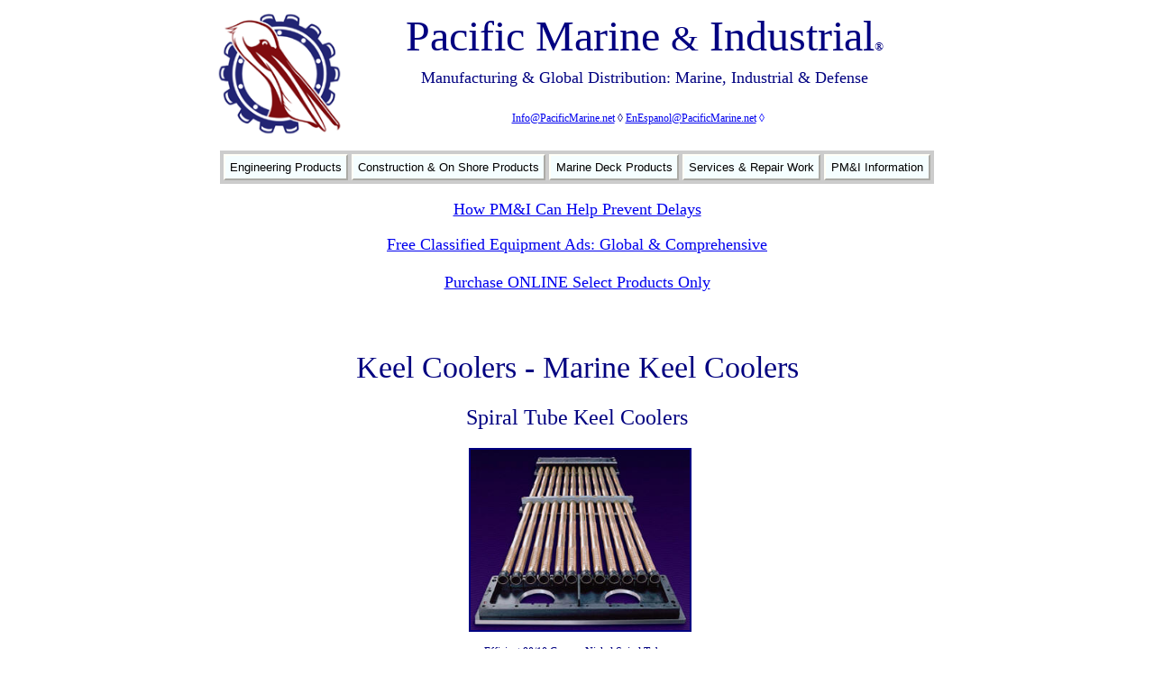

--- FILE ---
content_type: text/html
request_url: https://www.pacificmarine.net/engineering/heat-exchangers/keel-coolers-spiral-tube.htm
body_size: 3547
content:
<!DOCTYPE HTML PUBLIC "-//W3C//DTD HTML 4.01 Transitional//EN" "http://www.w3.org/TR/html4/loose.dtd">
<html xmlns:v="urn:schemas-microsoft-com:vml" xmlns:o="urn:schemas-microsoft-com:office:office">

<!-- #BeginTemplate "../../dynamic%20web%20template/standard-page.dwt" -->

<head>
<script src="https://ajax.googleapis.com/ajax/libs/jquery/3.6.1/jquery.min.js"></script>
<!-- Google Tag Manager -->
<script>(function(w,d,s,l,i){w[l]=w[l]||[];w[l].push({'gtm.start':
new Date().getTime(),event:'gtm.js'});var f=d.getElementsByTagName(s)[0],
j=d.createElement(s),dl=l!='dataLayer'?'&l='+l:'';j.async=true;j.src=
'https://www.googletagmanager.com/gtm.js?id='+i+dl;f.parentNode.insertBefore(j,f);
})(window,document,'script','dataLayer','GTM-TZTSQ6Q');</script>
<!-- End Google Tag Manager -->
<!-- Update your html tag to include the itemscope and itemtype attributes -->


<!-- Add the following three tags inside head -->
<!--<meta itemprop="name" content="Pacific Marine &amp; Industrial">
<meta itemprop="description" content="Marine and Industrial Manufacturing and Distribution"> -->
<meta http-equiv="Content-Type" content="text/html; charset=UTF-8" >
<!-- #BeginEditable "doctitle" -->
<title>Spiral Tube Marine Keel Coolers </title>
<meta name="description" content="Catalog: Keel Coolers - Marine Keel Coolers: Spiral Tube Keel Coolers: New Units or Replacement Parts: Demountable">
<!-- #EndEditable -->
<script type="text/javascript" language="JavaScript1.2" src="https://www.pacificmarine.net/dynamic%20web%20template/_pgtres/stmenu.js"></script>
<link href="../../style-sheets/pmistylesheet.css" rel="stylesheet" type="text/css">
<style type="text/css">
.tem-autostyle1 {
	border-width: 0px;
	text-align: center;
	font-size: 12px;
	font-family: Verdana;
}
.tem-linkbarfooter {
				text-align: center;
				font-family: Verdana;
				font-size: xx-small;
}
hr { height: 2px; border: none; background: #800000;}
.tem-style6 {
				border-width: 0px;
}
.tem-style8 {
				font-family: Verdana;
				font-size: 36pt;
}
.tem-locations {
				text-align: center;
				font-size: large;
				font-family: Verdana;
}
.tem-style10 {
				color: rgb(0, 0, 255);
}
.tem-style11 {
				font-family: Verdana;
				font-size: 30pt;
}
.tem-trustedsince {
				text-align: center;
				font-size: large;
}
.tem-locations1 {
				text-align: center;
				font-size: large;
				color: #FFFFFF;
}
.tem-freeclassads {
	text-align: center;
	font-size: medium;
	font-family: Verdana;
}
.tem-freeclassadshead {
	border-left: 0 solid #FFFFFF;
	border-right-style: solid;
	border-right-width: 0;
	border-top: 0 solid #FFFFFF;
	border-bottom-style: solid;
	border-bottom-width: 0;
	font-family: Verdana;
	font-size: large;
}
.tem-covid19 {
	border-left: 0 solid #FFFFFF;
	border-right-style: solid;
	border-right-width: 0;
	border-top: 0 solid #FFFFFF;
	border-bottom-style: solid;
	border-bottom-width: 0;
	font-family: Verdana;
	font-size: large;
	color: #FF0000;
}
</style>
</head>

<body text="#000080" style="background-color: #FFFFFF">
<!-- Google Tag Manager (noscript) -->
<noscript><iframe src="https://www.googletagmanager.com/ns.html?id=GTM-TZTSQ6Q"
height="0" width="0" style="display:none;visibility:hidden"></iframe></noscript>
<!-- End Google Tag Manager (noscript) -->

<div align="center">
					<table cellpadding="0" cellspacing="0" border="0" width="881">
						<!-- MSCellFormattingTableID="1" -->
						<tr>
							<td class="headercentertext">
							<img alt="" width="0" height="1" src="../../images/information-files/MsSpacer.gif"><img alt="" width="16" height="1" src="../../images/information-files/MsSpacer.gif"><img alt="" width="0" height="1" src="../../images/information-files/MsSpacer.gif"><img alt="" width="16" height="1" src="../../images/information-files/MsSpacer.gif"><img alt="" width="0" height="1" src="../../images/information-files/MsSpacer.gif"><table style="width: 100%; height: 134px;" cellspacing="1" class="header-style19">
								<tr>
									<td style="width: 34px" rowspan="6" class="headercentertext" valign="bottom">
									</td>
									<td style="width: 143px" rowspan="6" class="headercentertext" valign="bottom">
									<a href="https://www.pacificmarine.net/index.html">
									<img alt="Pacific Marine &amp; Industrial Logo" src="../../images/information-files/Logo/Pacific-Marine-and-Industrial-Logo.png" width="143" height="140" class="tem-style6" style="float: left"></a></td>
								</tr>
								<tr>
									<td class="header-style11" style="height: 61px" valign="top">
									<span class="tem-style8">Pacific 
																		Marine 
									</span><span class="tem-style11">&amp;</span><span class="tem-style8">
																		Industrial</span><span style="font-style: italic"><font face="Verdana" style="font-size: 22pt"><span style="font-weight: 400"><span class="footer-style26">®</span></span></font></span></td>
									<td class="header-style11" style="width: 30;" valign="top" rowspan="5">&nbsp;&nbsp;&nbsp;&nbsp;&nbsp;&nbsp;
																		</td>
								</tr>
								<tr class="HeaderPhoneLine">
									<td class="tem-locations">Manufacturing &amp; 
									Global Distribution: Marine, Industrial &amp; Defense</td>
								</tr>
								<tr class="HeaderPhoneLine">
									<td style="height: 19px" class="tem-locations">&nbsp;</td>
								</tr>
								<tr class="headerengblock8">
									<td class="headerengblock8" style="height: 9px" valign="bottom">
									<span style="font-family: Verdana; font-size: 12px; font-style: normal; font-variant: normal; font-weight: normal; letter-spacing: normal; line-height: normal; orphans: auto; text-align: center; text-indent: 0px; text-transform: none; white-space: normal; widows: 1; word-spacing: 0px; -webkit-text-stroke-width: 0px; display: inline !important; float: none; background-color: rgb(255, 255, 255);" class="tem-style10">
									<span class="Apple-converted-space">
									<span style="color: rgb(0, 0, 128); font-family: Verdana; font-size: 12px; font-style: normal; font-variant: normal; font-weight: normal; letter-spacing: normal; line-height: normal; orphans: auto; text-align: center; text-indent: 0px; text-transform: none; white-space: normal; widows: 1; word-spacing: 0px; -webkit-text-stroke-width: 0px; display: inline !important; float: none; background-color: rgb(255, 255, 255);">
									<a href="mailto:info@pacificmarine.net">Info@PacificMarine.net</a>&nbsp;◊
																<a href="mailto:enespanol@pacificmarine.net">EnEspanol@PacificMarine.net</a>
									</span></span>◊<span class="Apple-converted-space">&nbsp; <script type="text/javascript" src="https://addsearch.com/js/?key=a7a3ec54e183dfcf7224fb87316d9604"></script>&nbsp;&nbsp;</span></span><span class="tem-style10">&nbsp;</span></td>
								</tr>
								<tr class="headerengblock8">
									<td class="headercentertext" valign="bottom">&nbsp;</td>
								</tr>
							</table>
							</td>
						</tr>
						<tr>
							<td align="center" class="header-styel37" style="height: 13px">
							</td>
						</tr>
						<tr>
							<td align="center" class="header-styel37" style="height: 6px">
											<script language="javascript" src="../../dynamic%20web%20template/_pgtres/Standard%20Menu.js" type="text/javascript"></script>
											&nbsp;</td>
						</tr>
						<tr>
							<td align="center" class="tem-freeclassadshead" style="height: 6px">
							<a target="_blank" href="../../information/how-pmi-can-help-prevent-delays.htm">How PM&amp;I Can Help Prevent Delays</a></td>
						</tr>
						<tr>
							<td align="center" class="header-styel37" style="height: 6px">&nbsp;&nbsp;</td>
						</tr>
						<tr>
							<td align="center" class="tem-freeclassadshead" style="height: 6px">
							<a href="https://www.pacificmarine.net/equipment-for-sale/">Free Classified Equipment Ads: Global &amp; Comprehensive</a></td>
						</tr>
						<tr>
							<td align="center" class="tem-freeclassadshead" style="height: 6px">
							&nbsp; &nbsp;</td>
						</tr>
						<tr>
							<td align="center" class="tem-freeclassadshead" style="height: 6px">
							<a href="https://www.pacificmarine.net/shop/">
							Purchase ONLINE Select Products Only</a></td>
						</tr>
						<tr>
							<td align="center" class="tem-freeclassadshead" style="height: 6px">&nbsp;&nbsp;</td>
						</tr>
						<tr>
							<td align="center" class="tem-covid19" style="height: 6px">&nbsp;</td>
						</tr>
						<tr class="header-phoneline">
							<td align="center" style="width: 100%; height: 10px;">
							<!-- #BeginEditable "body" -->

<table border="0" cellpadding="0" cellspacing="0" width="100%" class="PageBody10">
  <tr>
    <td width="101%" align="center" style="height: 131px">
	<h1>
	<span class="PageTitle24">Keel Coolers - Marine Keel Coolers</h1>
	</span>
	<span class="PageSubTitle18">
	<h2>Spiral Tube Keel Coolers</span></h2>
	</td>
  </tr>
  <tr>
    <td width="101%" align="center">
    <p>&nbsp;
	<img alt="Keel Cooler - Marine Spiral Tube" src="../../images/heat-exchangers/spiral-tube-keel-cooler-183.jpg" width="243" height="200" class="ImageLink"></p>
	</td>
  </tr>
  <tr>
    <td width="101%">
    <p>&nbsp;&nbsp;</p>
	</td>
  </tr>
  <tr>
    <td width="101%">
    <p>Efficient 90/10 Copper-Nickel Spiral Tubes</p>
	</td>
  </tr>
  <tr>
    <td width="101%">
    <p>Replaceable Components Extend Service Life</p>
	</td>
  </tr>
  <tr>
    <td width="101%">
    <p>Expandable Cooling Capacity</p>
	</td>
  </tr>
  <tr>
    <td width="101%">
    <p>For Steel Hull Vessels</p>
	</td>
  </tr>
  <tr>
    <td width="101%">
    <p>&nbsp;</p>
	</td>
  </tr>
  <tr>
    <td width="101%">
    <p>New installations, replacements or spare parts</p>
	</td>
  </tr>
  <tr>
    <td width="101%">
    <p>&nbsp;&nbsp;</p>
    </td>
  </tr>
  <tr>
    <td width="101%">
	<p>
	<a href="../../library-of-documents/heat-exchanger/Keel%20Cooler%20Info%20Required%20to%20Quote.doc">
	Information Needed For Keel Cooler Quotations</a></p>
	</td>
  </tr>
  <tr>
    <td width="101%">
    <p>&nbsp;&nbsp;</p>
	</td>
  </tr>
  <tr>
    <td width="101%">
    <p>&nbsp;<img alt="spiral tube keel cooler - single bank" src="../../images/heat-exchangers/keel-cooler-spiral-tube.jpg" class="ImageLink">
	<img alt="spiral tube keel coolers - double bank" src="../../images/heat-exchangers/keel-cooler-spriral-tube-1.jpg" class="ImageLink"></p>
	</td>
  </tr>
  <tr>
    <td width="101%">
    <p>&nbsp;&nbsp;</p>
	</td>
  </tr>
  <tr>
    <td width="101%">
    <p>
	<img alt="spiral tube keel cooler exploded view" src="../../images/heat-exchangers/keel-cooler-assembly.jpg" class="ImageLink"></p>
	</td>
  </tr>
  <tr>
    <td width="101%">
    <p>&nbsp;&nbsp;</p>
	</td>
  </tr>
  <tr>
    <td width="101%">
    <p>Contact PM&amp;I for quotations
	<a href="mailto:info@pacificmarine.net?subject=Keel Cooler Quote">
	info@pacificmarine.net</a> &nbsp;</p>
	</td>
  </tr>
  <tr>
    <td width="101%">
    <p>&nbsp;&nbsp;</p>
	</td>
  </tr>
  <tr>
    <td width="101%" align="center">
    <p>This catalog page includes:</p>
	</td>
  </tr>
  <tr>
    <td width="101%" align="center">
      <p>keel cooler, square tube keel cooler, spiral tube keel cooler, marine heat 
	  exchangers, marine keel coolers, johnson duramax keel coolers, duracooler, 
	  duramax cooler, duramax keel cooler, demountable keel cooler,</p>
	</td>
  </tr>
  </table>

							<!-- #EndEditable --></td>
						</tr>
						<tr>
							<td class="headercentertext"><hr ></td>
						</tr>
						<tr>
							<td class="tem-linkbarfooter" style="height: 9px">
							<!--webbot bot="Navigation" S-Orientation="horizontal" S-Rendering="graphics" S-Type="siblings" B-Include-Home="TRUE" B-Include-Up="TRUE" startspan --><nobr>[&nbsp;<a href="../../index.html" target="">Home</a>&nbsp;]</nobr> <nobr>[&nbsp;<a href="marine-keel-coolers.htm" target="">Up</a>&nbsp;]</nobr> <nobr>[&nbsp;<a href="keel-coolers-square-tube.htm" target="">Square&nbsp;Tube&nbsp;Keel&nbsp;Cooler</a>&nbsp;]</nobr> <nobr>[&nbsp;Spiral&nbsp;Tube&nbsp;Keel&nbsp;Cooler&nbsp;]</nobr><!--webbot bot="Navigation" i-checksum="28307" endspan --></td>
						</tr>
						<tr>
							<td class="headercentertext" style="height: 9px">
							<hr ></td>
						</tr>
						<tr class="PageBody10">
							<td class="headercentertext" style="height: 3px">&nbsp; &nbsp;</td>
						</tr>
						<tr class="PageBody10">
							<td class="tem-freeclassads" style="height: 3px">
							<a href="../../information/join-email-newsletter-list.htm">Join PM&amp;I&#39;s Email 
													Newsletter List</a></td>
						</tr>
						<tr class="PageBody10">
							<td class="tem-freeclassads" style="height: 3px">&nbsp;</td>
						</tr>
						<tr class="PageBody10">
							<td class="tem-freeclassads" style="height: 3px">
							<a href="https://www.pacificmarine.net/equipment-for-sale/">Free Classified Equipment Ads: Global &amp; Comprehensive</a></td>
						</tr>
						<tr class="PageBody10">
							<td class="tem-locations" style="height: 3px">&nbsp;&nbsp;</td>
						</tr>
						<tr class="PageBody10">
							<td class="tem-locations" style="height: 3px">California ◊ Florida ◊ Shanghai ◊ Germany</td>
						</tr>
						<tr class="PageBody10">
							<td class="tem-locations1" style="height: 12px">Lagos Nigeria ◊ Valparaiso Chile ◊ Dubai UAE</td>
						</tr>
						<tr class="PageBody10">
							<td class="tem-trustedsince" style="height: 30px">Trusted Since 1985</td>
						</tr>
						<tr class="PageBody10">
							<td class="tem-trustedsince" style="height: 5px">&nbsp;</td>
						</tr>
						<tr class="PageBody10">
							<td style="height: 3px">&nbsp;&nbsp;&nbsp;
							<br>
							<a target="_blank" href="../../information/company-causes.htm">
							<img alt="PM&amp;I World Wide Community Service" src="../../images/information-files/world-wide-community-service.png" width="166" height="200" class="tem-style6"></a>&nbsp;
							<a target="_blank" href="../../information/partial-pmi-client-list.htm">
							<img alt="PM&amp;I Partial Client List" src="../../images/information-files/project-list-pacific-marine.png" width="121" height="150" class="tem-style6"></a></td>
						</tr>
						<tr class="PageBody10">
							<td class="footercopyrightline" style="height: 30px">&nbsp;&nbsp; 
							</td>
						</tr>
						<tr class="PageBody10">
							<td class="footercopyrightline">
							Pacific Marine &amp; Industrial is<br>
							a registered service 
							mark of:</td>
						</tr>
						<tr class="PageBody10">
							<td class="footercopyrightline">&nbsp;&nbsp;</td>
						</tr>
						<tr class="PageBody10">
							<td class="footercopyrightline">Quality Pacific Manufacturing, Inc.</td>
						</tr>
						<tr class="PageBody10">
							<td class="footercopyrightline" style="height: 12px">Copyright 1985-2025</td>
						</tr>
						<tr class="PageBody10">
							<td class="footercopyrightline">&nbsp;All Rights Reserved 
							- V3</td>
						</tr>
						<tr class="PageBody10">
							<td class="footercopyrightline">&nbsp; </td>
						</tr>
					</table>
</div>
<!-- Google Analytics Start -->
<script type="text/javascript">

  var _gaq = _gaq || [];
  _gaq.push(['_setAccount', 'UA-8725385-1']);
  _gaq.push(['_trackPageview']);

  (function() {
    var ga = document.createElement('script'); ga.type = 'text/javascript'; ga.async = true;
    ga.src = ('https:' == document.location.protocol ? 'https://ssl' : 'http://www') + '.google-analytics.com/ga.js';
    var s = document.getElementsByTagName('script')[0]; s.parentNode.insertBefore(ga, s);
  })();

</script>
<!-- Google Analytics End -->

<script>
  window.addEventListener('load', function() {
  if(window.location.pathname.indexOf('/') != -1){
  
  for(var i=0;i<document.querySelectorAll('[href="mailto:info@pacificmarine.net"]').length;i++)
            {
                document.querySelectorAll('[href="mailto:info@pacificmarine.net"]')[i].onclick = function(){

                   ga('send','event','link','click','info')
              }
            }
            
     for(var i=0;i<document.querySelectorAll('[href="mailto:enespanol@pacificmarine.net"]').length;i++)
            {
                document.querySelectorAll('[href="mailto:enespanol@pacificmarine.net"]')[i].onclick = function(){

                   ga('send','event','link','click','enespanol')
              }
            }       

   }
  });
</script>

</body>

<!-- #EndTemplate -->

</html>


--- FILE ---
content_type: application/javascript
request_url: https://www.pacificmarine.net/dynamic%20web%20template/_pgtres/Standard%20Menu.js
body_size: 8301
content:
stm_bm(["tubtehr",980,"https://www.pacificmarine.net/dynamic%20web%20template","blank.gif",0,"","",0,0,0,0,400,1,0,0,"","90%",0,0,1,1,"default","hand","",1,25],this);
stm_bp("p0",[0,4,0,0,4,5,0,0,90,"",-2,"",-2,90,0,0,"#000000","#CCCCCC","",3,0,0,"#000000"]);
stm_ai("p0i0",[0,"Engineering Products","","",-1,-1,0,"https://www.pacificmarine.net/engineering.htm","_self","","","","",0,0,0,"","",0,0,0,1,1,"#F5FEFF",0,"#C9EBEF",0,"","",3,3,7,2,"#FFFFF7","#000000","#000000","#000000","10pt 'Tahoma','Arial'","10pt 'Tahoma','Arial'",0,0,"","","","",0,0,0]);
stm_bp("p1",[1,2,-135,30,2,3,0,0,100,"",-2,"",-2,65,0,0,"#999999","#FFFFFF","",3,1,3,"#ACA899"]);

    stm_aix("p1i0","p0i0",[0,"Anodes Sacrificial","","",-1,-1,0,"https://www.pacificmarine.net/engineering/sacrificial-anodes.htm","_self","","","","",0,0,0,"","",0,0,0,0,1,"#FFFFFF",0,"#93A070",0,"","",3,3,0,0,"#FFFFF7","#000000","#000000","#FFFFFF","8pt Verdana","8pt Verdana"]);
    stm_aix("p1i1","p0i0",[0,"Bearings - Propeller Shaft and Rudder","","",-1,-1,0,"https://www.pacificmarine.net/engineering/propeller-shaft-bearings-rudder-bearings.htm","_self","","","","",0,0,0,"","",0,0,0,0,1,"#FFFFFF",0,"#93A070",0,"","",3,3,0,0,"#FFFFF7","#000000","#000000","#FFFFFF","8pt Verdana","8pt Verdana"]);
    stm_bpx("p2","p1",[1,2,0,0,2,3,0,0,100,"progid:DXImageTransform.Microsoft.Fade(overlap=.5,enabled=0,Duration=0.43)",-2,"",-2,67,2,3,"#999999","#FFFFFF","",3,1,1]);
        stm_aix("p2i0","p1i0",[0,"Shaft and Rudder Bearings","","",-1,-1,0,"https://www.pacificmarine.net/engineering/propeller-shaft-bearings-rudder-bearings.htm","_self","","","","",0,0,0,"","",0,0,0,0,1,"#E5E5E5"]);
        stm_aix("p2i1","p2i0",[0,"Composite Bearings"]);
        stm_aix("p2i2","p2i0",[0,"Propeller Stave Bearings"]);
        stm_aix("p2i3","p2i0",[0,"Split Roller Line Shaft Bearing"]);
        stm_ep();
    stm_aix("p1i2","p1i0",[0,"Bearings - Pump Shaft","","",-1,-1,0,"https://www.pacificmarine.net/engineering/pump-bearings.htm"]);
        stm_bpx("p3","p2",[]);
        stm_aix("p3i0","p2i0",[0,"Water Lubricated Pump Sleeve Bearings","","",-1,-1,0,"https://www.pacificmarine.net/engineering/pump-bearings.htm"]);
        stm_aix("p3i1","p3i0",[0,"Hydro Electric Pump Composite Bearings"]);
        stm_aix("p3i2","p3i0",[0,"Pump Line Shaft Bearings"]);
        stm_ep();
stm_aix("p1i3","p1i0",[0,"Bearings - Split Roller","","",-1,-1,0,"https://www.pacificmarine.net/engineering/split-roller-bearings.htm"]);
stm_bpx("p4","p2",[]);
stm_aix("p4i0","p2i0",[0,"Pillow Block","","",-1,-1,0,"https://www.pacificmarine.net/engineering/split-roller-bearings.htm"]);
stm_aix("p4i1","p4i0",[0,"M Line"]);
stm_aix("p4i2","p4i0",[0,"Square Flange"]);
stm_aix("p4i3","p4i0",[0,"Round Flange"]);
stm_aix("p4i4","p4i0",[0,"Hangers"]);
stm_aix("p4i5","p4i0",[0,"Rod End T Type"]);
stm_aix("p4i6","p4i0",[0,"Rod End Shoe Type"]);
stm_aix("p4i7","p4i0",[0,"Take Up Push Type"]);
stm_aix("p4i8","p4i0",[0,"Take Up Tension Type"]);
stm_ep();
stm_aix("p1i4","p1i0",[0,"Compressors","","",-1,-1,0,"https://www.pacificmarine.net/engineering/compressors.htm"]);
stm_bpx("p5","p2",[]);
stm_aix("p5i0","p2i0",[0,"Low Pressure Air Compressors","","",-1,-1,0,"https://www.pacificmarine.net/engineering/compressors.htm"]);
stm_aix("p5i1","p5i0",[0,"Medium Pressure Air Compressors"]);
stm_aix("p5i2","p5i0",[0,"High Pressure Air Compressors"]);
stm_ep();
stm_aix("p1i5","p1i0",[0,"Dampers Ventilation Moisture Control","","",-1,-1,0,"https://www.pacificmarine.net/engineering/air-conditioning-and-ventilation.htm"]);
stm_bpx("p6","p2",[]);
stm_aix("p6i0","p2i0",[0,"Engine Room Ventilation Fans","","",-1,-1,0,"https://www.pacificmarine.net/engineering/air-conditioning-and-ventilation.htm"]);
stm_aix("p6i1","p6i0",[0,"Engine Room Fire Dampers"]);
stm_aix("p6i2","p6i0",[0,"Engine Room Moisture Closure"]);
stm_ep();
stm_aix("p1i6","p1i0",[0,"Electic Motors","","",-1,-1,0,"https://www.pacificmarine.net/engineering/electric-motors.htm"]);
stm_aix("p1i7","p1i0",[0,"Filters: Oil, Fuel, Air, Water","","",-1,-1,0,"https://www.pacificmarine.net/engineering/oil-and-fuel-filters.htm"]);
stm_bpx("p7","p2",[]);
stm_aix("p7i0","p2i0",[0,"Baldwin Filters","","",-1,-1,0,"https://www.pacificmarine.net/engineering/oil-and-fuel-filters.htm"]);
stm_aix("p7i1","p7i0",[0,"Dahl Filters"]);
stm_aix("p7i2","p7i0",[0,"Donaldson Filters"]);
stm_aix("p7i3","p7i0",[0,"Filtrec Filters"]);
stm_aix("p7i4","p7i0",[0,"Nelson Filters"]);
stm_aix("p7i5","p7i0",[0,"Separation Technologies Filters"]);
stm_aix("p7i6","p7i0",[0,"Winslow Filters"]);
stm_aix("p7i7","p7i0",[0,"Wm W. Nugent & Co. Filters"]);
stm_ep();
stm_aix("p1i8","p1i0",[0,"Fuel Purification Systems","","",-1,-1,0,"https://www.pacificmarine.net/engineering/fuel-purification-systems.htm"]);
stm_bpx("p8","p2",[]);
stm_aix("p8i0","p2i0",[0,"Fuel Centrifuge Purification","","",-1,-1,0,"https://www.pacificmarine.net/engineering/fuel-purification-systems.htm"]);
stm_aix("p8i1","p8i0",[0,"Fuel Filter Coalescer Purification"]);
stm_aix("p8i2","p8i0",[0,"Remove Particles and Water"]);
stm_ep();
stm_aix("p1i9","p1i0",[0,"Gearboxes","","",-1,-1,0,"https://www.pacificmarine.net/engineering/gearboxes.htm"]);
stm_bpx("p9","p2",[]);
stm_aix("p9i0","p2i0",[0,"Hoist Drives","","",-1,-1,0,"https://www.pacificmarine.net/engineering/gearboxes.htm"]);
stm_aix("p9i1","p9i0",[0,"Swing Drives"]);
stm_aix("p9i2","p9i0",[0,"Track and Wheel Drives"]);
stm_aix("p9i3","p9i0",[0,"Winch Drives"]);
stm_ep();
stm_aix("p1i10","p1i0",[0,"Heat Exchangers","","",-1,-1,0,"https://www.pacificmarine.net/engineering/heat-exchangers.htm"]);
stm_bpx("p10","p2",[]);
stm_aix("p10i0","p2i0",[0,"Keel Coolers","","",-1,-1,0,"https://www.pacificmarine.net/engineering/heat-exchangers.htm"]);
stm_aix("p10i1","p10i0",[0,"Plate and Frame Heat Exchangers"]);
stm_aix("p10i2","p10i0",[0,"Plate and Shell Heat Exchangers"]);
stm_aix("p10i3","p10i0",[0,"Brazed Plate Heat Exchangers"]);
stm_aix("p10i4","p10i0",[0,"Shell and Tube Heat Exchangers"]);
stm_aix("p10i5","p10i0",[0,"Heat Exchanger Gaskets"]);
stm_aix("p10i6","p10i0",[0,"Heat Exchanger Plates"]);
stm_ep();
stm_aix("p1i11","p1i0",[0,"Hose and Line Reel","","",-1,-1,0,"https://www.pacificmarine.net/engineering/industrial-heavy-duty-hose-reel-cable-reel.htm"]);
stm_bpx("p11","p2",[]);
stm_aix("p11i0","p2i0",[0,"Air, Gas, Liquid Reels","","",-1,-1,0,"https://www.pacificmarine.net/engineering/industrial-heavy-duty-hose-reel-cable-reel.htm"]);
stm_aix("p11i1","p11i0",[0,"Mooring and Towing Line Reels"]);
stm_ep();
stm_aix("p1i12","p1i0",[0,"Hydraulic Power Pack","","",-1,-1,0,"https://www.pacificmarine.net/marine-deck/hydraulic-power-pack.htm"]);
stm_bpx("p12","p2",[]);
stm_aix("p12i0","p2i0",[0,"Electric Hydraulic Power Pack","","",-1,-1,0,"https://www.pacificmarine.net/marine-deck/hydraulic-power-pack.htm"]);
stm_aix("p12i1","p12i0",[0,"Diesel Hydraulic Power Pack"]);
stm_ep();
stm_aix("p1i13","p1i0",[0,"Keel Coolers","","",-1,-1,0,"https://www.pacificmarine.net/engineering/heat-exchangers/marine-keel-coolers.htm"]);
stm_aix("p1i14","p1i6",[0,"Motors Electic"]);
stm_aix("p1i15","p1i0",[0,"Marine Sanitation Device","","",-1,-1,0,"https://www.pacificmarine.net/engineering/marine-sanitation-device.htm"]);
stm_bpx("p13","p2",[]);
stm_aix("p13i0","p2i0",[0,"Biological MSD","","",-1,-1,0,"https://www.pacificmarine.net/engineering/marine-sanitation-device.htm"]);
stm_aix("p13i1","p13i0",[0,"Chlorine Table MSD"]);
stm_aix("p13i2","p13i0",[0,"Sodium Hypochlorite Generator MSD"]);
stm_ep();
stm_aix("p1i16","p1i0",[0,"Marine Water Makers","","",-1,-1,0,"https://www.pacificmarine.net/engineering/marine-water-makers.htm"]);
stm_bpx("p14","p2",[]);
stm_aix("p14i0","p2i0",[0,"Reverse Osmosis Water Makers","","",-1,-1,0,"https://www.pacificmarine.net/engineering/marine-water-makers.htm"]);
stm_aix("p14i1","p14i0",[0,"Electric or Engine Driven Water Makers"]);
stm_ep();
stm_aix("p1i17","p1i0",[0,"Oil Content Monitors","","",-1,-1,0,"https://www.pacificmarine.net/engineering/oil-water-separators/oil-water-monitors.htm"]);
stm_bpx("p15","p2",[]);
stm_aix("p15i0","p2i0",[0,"Marine","","",-1,-1,0,"https://www.pacificmarine.net/engineering/oil-water-separators/oil-water-monitors.htm"]);
stm_aix("p15i1","p15i0",[0,"Industrial"]);
stm_ep();
stm_aix("p1i18","p1i0",[0,"Oil Purification Systems","","",-1,-1,0,"https://www.pacificmarine.net/engineering/oil-purification-systems.htm"]);
stm_bpx("p16","p2",[]);
stm_aix("p16i0","p2i0",[0,"Oil Centrifuge Purification","","",-1,-1,0,"https://www.pacificmarine.net/engineering/oil-purification-systems.htm"]);
stm_aix("p16i1","p16i0",[0,"Oil Filter Coalescer Purification"]);
stm_aix("p16i2","p16i0",[0,"Spinner II Oil Purifier"]);
stm_aix("p16i3","p16i0",[0,"Oil Filter Housing Systems"]);
stm_ep();
stm_aix("p1i19","p1i0",[0,"Oil Water Separators","","",-1,-1,0,"https://www.pacificmarine.net/engineering/oil-water-separators.htm"]);
stm_bpx("p17","p2",[]);
stm_aix("p17i0","p2i0",[0,"Marine Oil Water Separators","","",-1,-1,0,"https://www.pacificmarine.net/engineering/oil-water-separators.htm"]);
stm_aix("p17i1","p17i0",[0,"Industrial Oil Water Separators"]);
stm_aix("p17i2","p17i0",[0,"  - Above Grade OWS"]);
stm_aix("p17i3","p17i0",[0,"  - Below Grade OWS"]);
stm_aix("p17i4","p17i0",[0,"  - Mobile OWS"]);
stm_aix("p17i5","p17i0",[0,"Oil Content Monitors"]);
stm_ep();
stm_aix("p1i20","p1i0",[0,"Pipe, Tube and Pipe Components","","",-1,-1,0,"https://www.pacificmarine.net/engineering/pipe-and-pipe-components.htm"]);
stm_bpx("p18","p2",[]);
stm_aix("p18i0","p2i0",[0,"Pipe and Tube","","",-1,-1,0,"https://www.pacificmarine.net/engineering/pipe-and-pipe-components.htm"]);
stm_aix("p18i1","p18i0",[0,"Pipe Connectors"]);
stm_aix("p18i2","p18i0",[0,"Suction Diffusers"]);
stm_aix("p18i3","p18i0",[0,"Strainers"]);
stm_aix("p18i4","p18i0",[0,"Valves"]);
stm_ep();
stm_aix("p1i21","p1i0",[0,"Propellers and Propeller Shaft","","",-1,-1,0,"https://www.pacificmarine.net/engineering/propeller-and-propeller-shaft.htm"]);
stm_bpx("p19","p2",[]);
stm_aix("p19i0","p2i0",[0,"Propellers","","",-1,-1,0,"https://www.pacificmarine.net/engineering/propeller-and-propeller-shaft.htm"]);
stm_aix("p19i1","p19i0",[0,"Propeller Shafts"]);
stm_aix("p19i2","p19i0",[0,"Propeller and Rudder Bearings"]);
stm_aix("p19i3","p19i0",[0,"Propeller Line Shaft Bearings"]);
stm_ep();
stm_aix("p1i22","p1i0",[0,"Pumps","","",-1,-1,0,"https://www.pacificmarine.net/engineering/pumps.htm"]);
stm_bpx("p20","p2",[]);
stm_aix("p20i0","p2i0",[0,"Electric Pumps","","",-1,-1,0,"https://www.pacificmarine.net/engineering/pumps.htm"]);
stm_aix("p20i1","p20i0",[0,"Hydraulic Pumps"]);
stm_aix("p20i2","p20i0",[0,"Pneumatic Pumps"]);
stm_aix("p20i3","p20i0",[0,"Engine Driven Pumps"]);
stm_aix("p20i4","p20i0",[0,"Hand Pumps"]);
stm_ep();
stm_aix("p1i23","p1i0",[0,"Purifiers (Fuel, Oil, Food)","","",-1,-1,0,"https://www.pacificmarine.net/engineering/oil-and-fuel-purifier-separators.htm"]);
stm_bpx("p21","p2",[]);
stm_aix("p21i0","p2i0",[0,"Alfa Laval","","",-1,-1,0,"https://www.pacificmarine.net/engineering/oil-and-fuel-purifier-separators.htm"]);
stm_aix("p21i1","p21i0",[0,"De Laval"]);
stm_aix("p21i2","p21i0",[0,"Mitsubishi"]);
stm_aix("p21i3","p21i0",[0,"Sharples"]);
stm_aix("p21i4","p21i0",[0,"Westfalia"]);
stm_ep();
stm_aix("p1i24","p1i11",[0,"Reels Hose and Line"]);
stm_bpx("p22","p2",[]);
stm_aix("p22i0","p11i0",[]);
stm_aix("p22i1","p11i1",[]);
stm_ep();
stm_aix("p1i25","p1i15",[0,"Sewage Systems Marine"]);
stm_bpx("p23","p2",[]);
stm_aix("p23i0","p13i0",[]);
stm_aix("p23i1","p13i1",[]);
stm_aix("p23i2","p13i2",[]);
stm_ep();
stm_aix("p1i26","p1i0",[0,"Shaft Seal Systems","","",-1,-1,0,"https://www.pacificmarine.net/engineering/shaft-seal-systems.htm"]);
stm_bpx("p24","p2",[]);
stm_aix("p24i0","p2i0",[0,"Small Face Seal","","",-1,-1,0,"https://www.pacificmarine.net/engineering/shaft-seal-systems.htm"]);
stm_aix("p24i1","p24i0",[0,"Stuffing Boxes"]);
stm_aix("p24i2","p24i0",[0,"Bulkhead Seal System"]);
stm_ep();
stm_aix("p1i27","p1i0",[0,"Stuffing Boxes","","",-1,-1,0,"https://www.pacificmarine.net/engineering/marine-stuffing-boxes.htm"]);
stm_bpx("p25","p2",[]);
stm_aix("p25i0","p2i0",[0,"Propeller Shaft","","",-1,-1,0,"https://www.pacificmarine.net/engineering/marine-stuffing-boxes.htm"]);
stm_aix("p25i1","p25i0",[0,"Rudder Shaft"]);
stm_aix("p25i2","p25i0",[0,"Bulkhead Seal"]);
stm_aix("p25i3","p25i0",[0,"Other Applications"]);
stm_ep();
stm_aix("p1i28","p1i0",[0,"Strainers","","",-1,-1,0,"https://www.pacificmarine.net/engineering/fluid-strainers.htm"]);
stm_bpx("p26","p2",[]);
stm_aix("p26i0","p2i0",[0,"Duplex Strainers","","",-1,-1,0,"https://www.pacificmarine.net/engineering/fluid-strainers.htm"]);
stm_aix("p26i1","p26i0",[0,"Simplex Strainers"]);
stm_aix("p26i2","p26i0",[0,"Temporary Strainers"]);
stm_aix("p26i3","p26i0",[0,"T Strainers"]);
stm_aix("p26i4","p26i0",[0,"Y Type Strainers"]);
stm_aix("p26i5","p26i0",[0,"Replacement Baskets"]);
stm_ep();
stm_aix("p1i29","p1i0",[0,"Valves","","",-1,-1,0,"https://www.pacificmarine.net/engineering/valves.htm"]);
stm_bpx("p27","p2",[]);
stm_aix("p27i0","p2i0",[0,"Ball Valves","","",-1,-1,0,"https://www.pacificmarine.net/engineering/valves.htm"]);
stm_aix("p27i1","p27i0",[0,"Top Entry Ball Valves"]);
stm_aix("p27i2","p27i0",[0,"Flanged Ball Valves"]);
stm_aix("p27i3","p27i0",[0,"Butterfly Valves"]);
stm_aix("p27i4","p27i0",[0,"Valve Actuation and Controls"]);
stm_ep();
stm_aix("p1i30","p1i5",[0,"Ventilation Dampers Moisture Control"]);
stm_bpx("p28","p2",[]);
stm_aix("p28i0","p6i0",[0,"Portable Industrial Air Coolers"]);
stm_aix("p28i1","p6i0",[0,"Industrial Ventilation Fans"]);
stm_aix("p28i2","p6i0",[]);
stm_aix("p28i3","p6i1",[]);
stm_aix("p28i4","p6i2",[]);
stm_ep();
stm_aix("p1i31","p1i16",[0,"Watermakers"]);
stm_mc("p1",[17,"#000000",0,1,"",3]);
stm_ep();

stm_aix("p0i1","p0i0",[0,"Construction & On Shore Products","","",-1,-1,0,"https://www.pacificmarine.net/construction.htm"]);

stm_bpx("p29","p1",[1,2,-138,30,2,3,0,0,100,"",-2,"",-2,67]);
stm_aix("p29i0","p1i0",[0,"Aids to Navigation","","",-1,-1,0,"https://www.pacificmarine.net/construction/navigational-aids.htm"]);
stm_bpx("p30","p2",[]);
stm_aix("p30i0","p2i0",[0,"Navagational Lighting","","",-1,-1,0,"https://www.pacificmarine.net/construction/navigational-aids.htm"]);
stm_aix("p30i1","p30i0",[0,"Marine Buoys"]);
stm_aix("p30i2","p30i0",[0,"Range and Port Entry Lights"]);
stm_aix("p30i3","p30i0",[0,"Radar and Light Beacon"]);
stm_aix("p30i4","p30i0",[0,"Navigational Poles and Towers"]);
stm_ep();
stm_aix("p29i1","p1i0",[0,"Air Bags","","",-1,-1,0,"https://www.pacificmarine.net/marine-deck/marine-airbags.htm"]);
stm_bpx("p31","p2",[]);
stm_aix("p31i0","p2i0",[0,"Construction Air Bags","","",-1,-1,0,"https://www.pacificmarine.net/marine-deck/marine-airbags.htm"]);
stm_aix("p31i1","p31i0",[0,"Ship Launching Air Bags"]);
stm_aix("p31i2","p31i0",[0,"Salvage Air Bags"]);
stm_aix("p31i3","p31i0",[0,"Flotation Air Bags"]);
stm_aix("p31i4","p31i0",[0,"Marine Air Bags"]);
stm_ep();
stm_aix("p29i2","p1i0",[0,"Aircraft Tie Downs","","",-1,-1,0,"https://www.pacificmarine.net/construction/aircraft-tie-down-points.htm"]);
stm_aix("p29i3","p1i0",[0,"Blocks, Fairleads and Sheaves","","",-1,-1,0,"https://www.pacificmarine.net/marine-deck/fairleads-rollers-sheaves.htm"]);
stm_aix("p29i4","p1i0",[0,"Bollards and Cleats - Marine Mooring","","",-1,-1,0,"https://www.pacificmarine.net/construction/mooring-bollard-mooring-cleat.htm"]);
stm_aix("p29i5","p1i0",[0,"Buoy IALA Certified","","",-1,-1,0,"https://www.pacificmarine.net/construction/marine-buoy.htm"]);
stm_bpx("p32","p2",[]);
stm_aix("p32i0","p2i0",[0,"Elastomeric, Polyethelene and Steel","","",-1,-1,0,"https://www.pacificmarine.net/construction/marine-buoy.htm"]);
stm_aix("p32i1","p32i0",[0,"Spar Buoy, Mooring Buoy"]);
stm_aix("p32i2","p32i0",[0,"Channel Buoy, Tsunami Buoy"]);
stm_aix("p32i3","p32i0",[0,"Oceanographic Buoy"]);
stm_ep();
stm_aix("p29i6","p1i0",[0,"Capstans","","",-1,-1,0,"https://www.pacificmarine.net/marine-deck/marine-capstan.htm"]);
stm_bpx("p33","p2",[]);
stm_aix("p33i0","p2i0",[0,"Pier or Vessel Capstans","","",-1,-1,0,"https://www.pacificmarine.net/marine-deck/marine-capstan.htm"]);
stm_aix("p33i1","p33i0",[0,"Electric, Hydraulic and Pneumatic"]);
stm_aix("p33i2","p33i0",[0,"Deck and Through Deck Capstans"]);
stm_aix("p33i3","p33i0",[0,"Upright or Right Angle Gearbox"]);
stm_ep();
stm_aix("p29i7","p1i0",[0,"Casters for Shiping Conatiner","","",-1,-1,0,"https://www.pacificmarine.net/construction/heavy-duty-caster-wheels/shipping-container-caster-dolly-wheels.htm"]);
stm_aix("p29i8","p1i0",[0,"Chain","","",-1,-1,0,"https://www.pacificmarine.net/marine-deck/ship-anchor-chain-mooring-chain.htm"]);
stm_bpx("p34","p2",[]);
stm_aix("p34i0","p2i0",[0,"Ship Anchor Chain","","",-1,-1,0,"https://www.pacificmarine.net/marine-deck/ship-anchor-chain-mooring-chain.htm"]);
stm_aix("p34i1","p34i0",[0,"Mooring Chain"]);
stm_ep();
stm_aix("p29i9","p1i0",[0,"Container Lifting Systems","","",-1,-1,0,"https://www.pacificmarine.net/construction/shipping-container-lifting-equipment.htm"]);
stm_bpx("p35","p2",[]);
stm_aix("p35i0","p2i0",[0,"Container Frame and Bar Spreader","","",-1,-1,0,"https://www.pacificmarine.net/construction/shipping-container-lifting-equipment.htm"]);
stm_aix("p35i1","p35i0",[0,"Shipping Container Forklift Attachment"]);
stm_aix("p35i2","p35i0",[0,"Container Lifting Lugs"]);
stm_aix("p35i3","p35i0",[0,"Shipping Container Dolly"]);
stm_ep();
stm_aix("p29i10","p1i0",[0,"Cranes and Lifting Equipment","","",-1,-1,0,"https://www.pacificmarine.net/construction/cranes-and-lifting-equipment.htm"]);
stm_bpx("p36","p2",[]);
stm_aix("p36i0","p2i0",[0,"Davit and Jib Cranes","","",-1,-1,0,"https://www.pacificmarine.net/construction/cranes-and-lifting-equipment.htm"]);
stm_aix("p36i1","p36i0",[0,"Chain and Wire Hoists"]);
stm_aix("p36i2","p36i0",[0,"Spreader Frames and Bars"]);
stm_aix("p36i3","p36i0",[0,"Gantry Cranes and Clamps"]);
stm_ep();
stm_aix("p29i11","p1i0",[0,"Crane Clamshell and Orange Peel Grabs","","",-1,-1,0,"https://www.pacificmarine.net/construction/cranes-and-lifting-equipment/crane-clamshell-bucket-grab.htm"]);
stm_bpx("p37","p2",[]);
stm_aix("p37i0","p2i0",[0,"Hydraulic or Mechanical Clamshell","","",-1,-1,0,"https://www.pacificmarine.net/construction/cranes-and-lifting-equipment/crane-clamshell-bucket-grab.htm"]);
stm_aix("p37i1","p37i0",[0,"Up to 60 CBM"]);
stm_aix("p37i2","p37i0",[0,"Orange Peel and Clamshell"]);
stm_ep();
stm_aix("p29i12","p1i0",[0,"Debris Boom - Oil Boom - Turbidity Curtain","","",-1,-1,0,"https://www.pacificmarine.net/construction/oil-boom-debris-boom-turbidity-curtain.htm"]);
stm_bpx("p38","p2",[]);
stm_aix("p38i0","p2i0",[0,"Oil Boom","","",-1,-1,0,"https://www.pacificmarine.net/construction/oil-boom-debris-boom-turbidity-curtain.htm"]);
stm_aix("p38i1","p38i0",[0,"Debris Boom"]);
stm_aix("p38i2","p38i0",[0,"Turbidity Curtain"]);
stm_ep();
stm_aix("p29i13","p1i0",[0,"Dredging Hoses","","",-1,-1,0,"https://www.pacificmarine.net/construction/dredging-hoses.htm"]);
stm_aix("p29i14","p1i0",[0,"Fairleads, Rollers and Sheaves","","",-1,-1,0,"https://www.pacificmarine.net/marine-deck/fairleads-rollers-sheaves.htm"]);
stm_aix("p29i15","p1i0",[0,"Fenders Marine Construction","","",-1,-1,0,"https://www.pacificmarine.net/marine-deck/marine-fenders.htm"]);
stm_bpx("p39","p2",[]);
stm_aix("p39i0","p2i0",[0,"Extruded Rubber Fender","","",-1,-1,0,"https://www.pacificmarine.net/marine-deck/marine-fenders.htm"]);
stm_aix("p39i1","p39i0",[0,"Pneumatic Yokohama Type Fender"]);
stm_aix("p39i2","p39i0",[0,"Foam Filled Fender"]);
stm_aix("p39i3","p39i0",[0,"UHMW Panel and Rubber Cell Fender"]);
stm_aix("p39i4","p39i0",[0,"Roller and Donut Fenders"]);
stm_aix("p39i5","p39i0",[0,"UHMW Marine Fenders"]);
stm_aix("p39i6","p39i0",[0,"Arch Type Fenders"]);
stm_aix("p39i7","p39i0",[0,"Pusher Boat Tow Knees"]);
stm_aix("p39i8","p39i0",[0,"Boat Pneumatic Fenders"]);
stm_aix("p39i9","p39i0",[0,"Used Tire Fenders"]);
stm_ep();
stm_aix("p29i16","p1i0",[0,"Ferry Passenger Floats","","",-1,-1,0,"https://www.pacificmarine.net/construction/ferry-passenger-embark-disembark-float.htm"]);
stm_bpx("p40","p2",[]);
stm_aix("p40i0","p2i0",[0,"Ferry Passenger Embarkation Floats","","",-1,-1,0,"https://www.pacificmarine.net/construction/ferry-passenger-embark-disembark-float.htm"]);
stm_aix("p40i1","p40i0",[0,"Ferry Passenger Disembarkation Floats"]);
stm_ep();
stm_aix("p29i17","p1i0",[0,"Grounding Rod","","",-1,-1,0,"https://www.pacificmarine.net/construction/grounding-rod.htm"]);
stm_bpx("p41","p2",[]);
stm_aix("p41i0","p2i0",[0,"Grounding Rod - With Eye","","",-1,-1,0,"https://www.pacificmarine.net/construction/grounding-rod.htm"]);
stm_aix("p41i1","p41i0",[0,"Grounding Rod - Copper Clad"]);
stm_aix("p41i2","p41i0",[0,"Grounding Rod - Solid Copper"]);
stm_ep();
stm_aix("p29i18","p1i0",[0,"Hardware Stainless Steel","","",-1,-1,0,"https://www.pacificmarine.net/marine-deck/stainless-steel-hardware.htm"]);
stm_bpx("p42","p2",[]);
stm_aix("p42i0","p2i0",[0,"Blocks, Chain, Cleats","","",-1,-1,0,"https://www.pacificmarine.net/marine-deck/stainless-steel-hardware.htm"]);
stm_aix("p42i1","p42i0",[0,"Chocks, Clips, Eye Bolts"]);
stm_aix("p42i2","p42i0",[0,"Hasps, Handles and Latches"]);
stm_aix("p42i3","p42i0",[0,"Hinges, Hooks, Links"]);
stm_aix("p42i4","p42i0",[0,"Pad Eyes, Rings, Shackles"]);
stm_aix("p42i5","p42i0",[0,"Sheaves, Snaps, Swage Terminals"]);
stm_aix("p42i6","p42i0",[0,"Swivels, Thimbles, Tie Downs"]);
stm_aix("p42i7","p42i0",[0,"Turnbuckles, U Bolts, Wire"]);
stm_ep();
stm_aix("p29i19","p1i0",[0,"Hoists and Winches","","",-1,-1,0,"https://www.pacificmarine.net/marine-deck/winches-and-hoists.htm"]);
stm_bpx("p43","p2",[]);
stm_aix("p43i0","p2i0",[0,"Electric Winches","","",-1,-1,0,"https://www.pacificmarine.net/marine-deck/winches-and-hoists.htm"]);
stm_aix("p43i1","p43i0",[0,"Air / Pneumatic Winches"]);
stm_aix("p43i2","p43i0",[0,"Hand Winches"]);
stm_aix("p43i3","p43i0",[0,"Hydraulic Winches"]);
stm_aix("p43i4","p43i0",[0,"Barge Winches"]);
stm_aix("p43i5","p43i0",[0,"Capstans"]);
stm_aix("p43i6","p43i0",[0,"Chain Hoists"]);
stm_ep();
stm_aix("p29i20","p1i11",[]);
stm_bpx("p44","p2",[]);
stm_aix("p44i0","p11i0",[]);
stm_aix("p44i1","p11i1",[]);
stm_ep();
stm_aix("p29i21","p1i0",[0,"Hose Floats and Pipe Floats","","",-1,-1,0,"https://www.pacificmarine.net/construction/pipe-floats-and-hose-floats.htm"]);
stm_aix("p29i22","p1i0",[0,"Liquid Flow Control Components","","",-1,-1,0,"https://www.pacificmarine.net/construction/liquid-flow-control-components.htm"]);
stm_bpx("p45","p2",[]);
stm_aix("p45i0","p2i0",[0,"Liquified Natural Gas - LNG Nozzles","","",-1,-1,0,"https://www.pacificmarine.net/construction/liquid-flow-control-components.htm"]);
stm_aix("p45i1","p45i0",[0,"Liquified Natural Gas - LNG Receptacle"]);
stm_ep();
stm_aix("p29i23","p1i0",[0,"Lifting Spreader Beams & Bars","","",-1,-1,0,"https://www.pacificmarine.net/construction/cranes-and-lifting-equipment/lifting-spreader-beams-bars.htm"]);
stm_aix("p29i24","p1i0",[0,"Lifting Points","","",-1,-1,0,"https://www.pacificmarine.net/construction/cranes-and-lifting-equipment/lifting-points.htm"]);
stm_bpx("p46","p2",[]);
stm_aix("p46i0","p2i0",[0,"Dynamic Lifting Points","","",-1,-1,0,"https://www.pacificmarine.net/construction/cranes-and-lifting-equipment/lifting-points.htm"]);
stm_aix("p46i1","p46i0",[0,"Fixed Lifting Points"]);
stm_aix("p46i2","p46i0",[0,"Flush Lifting Points"]);
stm_ep();
stm_aix("p29i25","p1i0",[0,"Mooring Equipment (Shore)","","",-1,-1,0,"https://www.pacificmarine.net/construction/ship-mooring-equipment.htm"]);
stm_bpx("p47","p2",[]);
stm_aix("p47i0","p2i0",[0,"Blocks","","",-1,-1,0,"https://www.pacificmarine.net/construction/ship-mooring-equipment.htm"]);
stm_aix("p47i1","p47i0",[0,"Bollards and Cleats"]);
stm_aix("p47i2","p47i0",[0,"Capstans"]);
stm_aix("p47i3","p47i0",[0,"Fairleads - 4 Roller and Wire"]);
stm_aix("p47i4","p47i0",[0,"Fendering Systems"]);
stm_aix("p47i5","p47i0",[0,"Quick Release Hooks"]);
stm_aix("p47i6","p47i0",[0,"Winches - Anchor "]);
stm_ep();
stm_aix("p29i26","p29i0",[0,"Navigational Aids"]);
stm_bpx("p48","p2",[]);
stm_aix("p48i0","p30i0",[]);
stm_aix("p48i1","p30i1",[]);
stm_aix("p48i2","p30i2",[]);
stm_aix("p48i3","p30i3",[]);
stm_aix("p48i4","p30i4",[]);
stm_ep();
stm_aix("p29i27","p29i12",[0,"Oil Boom - Debris Boom - Turbidity Curtain"]);
stm_bpx("p49","p2",[]);
stm_aix("p49i0","p38i0",[]);
stm_aix("p49i1","p38i1",[]);
stm_aix("p49i2","p38i2",[]);
stm_ep();
stm_aix("p29i28","p29i21",[0,"Pipe Floats and Hose Floats"]);
stm_bpx("p50","p2",[]);

stm_ep();
stm_aix("p29i30","p1i0",[0,"Plastic Marine HDPE Lumber","","",-1,-1,0,"https://www.pacificmarine.net/construction/marine-plastic-hdpe-lumber-and-piles.htm"]);
stm_aix("p29i31","p29i30",[0,"Plastic Marine HDPE Piles"]);
stm_aix("p29i32","p1i22",[]);
stm_bpx("p51","p2",[]);
stm_aix("p51i0","p20i0",[0,"Macerator Pumps - Sewage"]);
stm_aix("p51i1","p20i0",[0,"Overboard Pumps - Sewage"]);
stm_aix("p51i2","p20i0",[0,"Diesel Portable Fire Pump"]);
stm_aix("p51i3","p20i0",[0,"Diesel Portable Trash Pump"]);
stm_ep();
stm_aix("p29i33","p1i0",[0,"Quick Release Hooks","","",-1,-1,0,"https://www.pacificmarine.net/construction/marine-quick-release-mooring-hooks.htm"]);
stm_bpx("p52","p2",[]);
stm_aix("p52i0","p2i0",[0,"Single Quick Release Hook Marine Mooring","","",-1,-1,0,"https://www.pacificmarine.net/construction/marine-quick-release-mooring-hooks.htm"]);
stm_aix("p52i1","p52i0",[0,"Double Quick Release Hook Marine Mooring"]);
stm_aix("p52i2","p52i0",[0,"Triple Quick Release Hook Marine Mooring"]);
stm_aix("p52i3","p52i0",[0,"Quad Quick Release Hook Marine Mooring"]);
stm_ep();
stm_aix("p29i34","p1i23",[]);
stm_bpx("p53","p2",[]);
stm_aix("p53i0","p11i0",[]);
stm_aix("p53i1","p11i1",[]);
stm_ep();
stm_aix("p29i35","p29i14",[0,"Rollers, Fairleads and Sheaves"]);
stm_aix("p29i36","p1i0",[0,"Seals and Gasket","","",-1,-1,0,"https://www.pacificmarine.net/marine-deck/barge-seals.htm"]);
stm_bpx("p54","p2",[]);
stm_aix("p54i0","p2i0",[0,"Drydock","","",-1,-1,0,"https://www.pacificmarine.net/marine-deck/barge-seals.htm"]);
stm_aix("p54i1","p54i0",[0,"Hopper Barge"]);
stm_aix("p54i2","p54i0",[0,"Gate"]);
stm_aix("p54i3","p54i0",[0,"Lock - Loch"]);
stm_ep();
stm_aix("p29i37","p29i14",[0,"Sheaves, Fairleads and Rolleres"]);
stm_aix("p29i38","p1i0",[0,"Shipping Container Parts","","",-1,-1,0,"https://www.pacificmarine.net/marine-deck/shipping-container-parts.htm"]);
stm_bpx("p55","p2",[]);
stm_aix("p55i0","p2i0",[0,"Dry and Reefer Shipping Container Parts","","",-1,-1,0,"https://www.pacificmarine.net/marine-deck/shipping-container-parts.htm"]);
stm_aix("p55i1","p55i0",[0,"Container Door Gasket"]);
stm_aix("p55i2","p55i0",[0,"Container Side, End and Roof Panels"]);
stm_aix("p55i3","p55i0",[0,"Container Hinge and Lock"]);
stm_aix("p55i4","p55i0",[0,"Container Post and Floor"]);
stm_ep();
stm_aix("p29i39","p1i0",[0,"Shipping Containers For Sale","","",-1,-1,0,"https://www.pacificmarine.net/marine-deck/new-shipping-containers-for-sale.htm"]);
stm_bpx("p56","p2",[]);
stm_aix("p56i0","p2i0",[0,"20 or 40 Foot General Purpoase Shipping Containers","","",-1,-1,0,"https://www.pacificmarine.net/marine-deck/new-shipping-containers-for-sale.htm"]);
stm_aix("p56i1","p56i0",[0,"Reefer Shiping Containers"]);
stm_aix("p56i2","p56i0",[0,"Open Top and Flat Rack Shipping Containers"]);
stm_ep();
stm_aix("p29i40","p29i18",[0,"Stainless Steel Hardware"]);
stm_bpx("p57","p2",[]);
stm_aix("p57i0","p42i0",[]);
stm_aix("p57i1","p42i1",[]);
stm_aix("p57i2","p42i2",[]);
stm_aix("p57i3","p42i3",[]);
stm_aix("p57i4","p42i4",[]);
stm_aix("p57i5","p42i5",[]);
stm_aix("p57i6","p42i6",[]);
stm_aix("p57i7","p42i7",[]);
stm_ep();
stm_aix("p29i41","p29i12",[0,"Turbidity Curtain - Debris Boom - Oil Boom"]);
stm_bpx("p58","p2",[]);
stm_aix("p58i0","p38i0",[]);
stm_aix("p58i1","p38i1",[]);
stm_aix("p58i2","p38i2",[]);
stm_ep();
stm_aix("p29i42","p29i19",[0,"Winches and Hoists"]);
stm_bpx("p59","p2",[]);
stm_aix("p59i0","p43i0",[]);
stm_aix("p59i1","p43i1",[]);
stm_aix("p59i2","p43i2",[]);
stm_aix("p59i3","p43i3",[]);
stm_aix("p59i4","p43i4",[]);
stm_aix("p59i5","p43i5",[]);
stm_aix("p59i6","p43i6",[]);
stm_ep();
stm_aix("p29i43","p1i0",[0,"Wire Rope","","",-1,-1,0,"https://www.pacificmarine.net/construction/wire-rope.htm"]);
stm_bpx("p60","p2",[]);
stm_aix("p60i0","p2i0",[0,"Cross Laid Wire Rope","","",-1,-1,0,"https://www.pacificmarine.net/construction/wire-rope.htm"]);
stm_aix("p60i1","p60i0",[0,"Parallel Laid Wire Rope"]);
stm_aix("p60i2","p60i0",[0,"Non Rotating Wire Rope"]);
stm_aix("p60i3","p60i0",[0,"Compacted Wire Rope"]);
stm_aix("p60i4","p60i0",[0,"Filling Wire Rope"]);
stm_aix("p60i5","p60i0",[0,"Cable Laid Wire Rope"]);
stm_ep();
stm_mc("p29",[17,"#000000",0,1,"",3]);
stm_ep();
stm_aix("p0i2","p0i0",[0,"Marine Deck Products","","",-1,-1,0,"https://www.pacificmarine.net/marine-deck.htm"]);

stm_bpx("p61","p29",[1,2,-135]);
stm_aix("p61i0","p29i2",[0,"Aircraft Tie Down Points"]);
stm_bpx("p62","p2",[]);
stm_aix("p62i0","p2i0",[0,"Steel Aircraft Tie Down Points","","",-1,-1,0,"https://www.pacificmarine.net/construction/aircraft-tie-down-points.htm"]);
stm_aix("p62i1","p62i0",[0,"Aluminum Aircraft Tie Down Points"]);
stm_ep();
stm_aix("p61i1","p29i1",[]);
stm_bpx("p63","p2",[]);
stm_aix("p63i0","p31i4",[]);
stm_aix("p63i1","p31i1",[]);
stm_aix("p63i2","p31i2",[]);
stm_aix("p63i3","p31i3",[]);
stm_ep();
stm_aix("p61i2","p1i0",[0,"Aluminum Hull Boat Fittings","","",-1,-1,0,"https://www.pacificmarine.net/marine-deck/aluminum-hull-boat-fittings.htm"]);
stm_aix("p61i3","p1i0",[0,"Anchors - Ship Anchors","","",-1,-1,0,"https://www.pacificmarine.net/marine-deck/ship-anchors.htm"]);
stm_aix("p61i4","p1i0",[0,"Batterboard and Synthetic Decking","","",-1,-1,0,"https://www.pacificmarine.net/marine-deck/marine-fenders/amphibious-ship-well-deck-batterboard.htm"]);
stm_aix("p61i5","p1i0",[0,"Bitts - Ship Mooring Bitts","","",-1,-1,0,"https://www.pacificmarine.net/marine-deck/ship-mooring-bitts.htm"]);
stm_aix("p61i6","p29i4",[0,"Bollards and Cleats"]);
stm_aix("p61i7","p29i8",[]);
stm_bpx("p64","p2",[]);
stm_aix("p64i0","p34i0",[]);
stm_aix("p64i1","p34i1",[]);
stm_ep();
stm_aix("p61i8","p1i0",[0,"Chain Stoppers","","",-1,-1,0,"https://www.pacificmarine.net/marine-deck/chain-stopper.htm"]);
stm_aix("p61i9","p1i0",[0,"Chairs and Seats Marine","","",-1,-1,0,"https://www.pacificmarine.net/marine-deck/marine-furniture/marine-seats.htm"]);
stm_bpx("p65","p2",[]);
stm_aix("p65i0","p2i0",[0,"Bridge Chairs","","",-1,-1,0,"https://www.pacificmarine.net/marine-deck/marine-furniture/marine-seats.htm"]);
stm_aix("p65i1","p65i0",[0,"Ferry Passenger Seats"]);
stm_aix("p65i2","p65i0",[0,"Captains Chairs"]);
stm_aix("p65i3","p65i0",[0,"Equipment Operators Chairs"]);
stm_aix("p65i4","p65i0",[0,"Special Application Chairs"]);
stm_aix("p65i5","p65i0",[0,"Wall Mount Seats"]);
stm_ep();
stm_aix("p61i10","p1i0",[0,"Chocks","","",-1,-1,0,"https://www.pacificmarine.net/marine-deck/ship-chocks-panama-chocks.htm"]);
stm_bpx("p66","p2",[]);
stm_aix("p66i0","p2i0",[0,"Ship Chocks","","",-1,-1,0,"https://www.pacificmarine.net/marine-deck/ship-chocks-panama-chocks.htm"]);
stm_aix("p66i1","p66i0",[0,"Panama Chocks"]);
stm_ep();
stm_aix("p61i11","p29i6",[]);
stm_bpx("p67","p2",[]);
stm_aix("p67i0","p33i0",[]);
stm_aix("p67i1","p33i1",[]);
stm_aix("p67i2","p33i2",[]);
stm_aix("p67i3","p33i3",[]);
stm_ep();
stm_aix("p61i12","p29i7",[0,"Casters for Shipping Containers"]);
stm_aix("p61i13","p1i0",[0,"Cargo Securing Equipment","","",-1,-1,0,"https://www.pacificmarine.net/marine-deck/cargo-securing.htm"]);
stm_bpx("p68","p2",[]);
stm_aix("p68i0","p2i0",[0,"Container Securing Equipment","","",-1,-1,0,"https://www.pacificmarine.net/marine-deck/cargo-securing.htm"]);
stm_aix("p68i1","p68i0",[0,"Cargo Lashing Chains"]);
stm_aix("p68i2","p68i0",[0,"Chain Binders and Tensioners"]);
stm_aix("p68i3","p68i0",[0,"Heavy Duty Ratchet Straps"]);
stm_aix("p68i4","p68i0",[0,"Winch Straps"]);
stm_aix("p68i5","p68i0",[0,"Cargo Lashing Loop Straps"]);
stm_aix("p68i6","p68i0",[0,"Vehicle Cargo Securing"]);
stm_ep();
stm_aix("p61i14","p29i9",[]);
stm_bpx("p69","p2",[]);
stm_aix("p69i0","p35i0",[]);
stm_aix("p69i1","p35i1",[]);
stm_aix("p69i2","p35i2",[]);
stm_aix("p69i3","p35i3",[]);
stm_ep();
stm_aix("p61i15","p1i0",[0,"Container Securing Equipment","","",-1,-1,0,"https://www.pacificmarine.net/marine-deck/cargo-securing/container-lashing.htm"]);
stm_bpx("p70","p2",[]);
stm_aix("p70i0","p2i0",[0,"Twistlocks","","",-1,-1,0,"https://www.pacificmarine.net/marine-deck/cargo-securing/container-lashing.htm"]);
stm_aix("p70i1","p70i0",[0,"Turnbuckles"]);
stm_aix("p70i2","p70i0",[0,"Lashing Bars"]);
stm_aix("p70i3","p70i0",[0,"Bridgefittings"]);
stm_aix("p70i4","p70i0",[0,"Stacking Cones"]);
stm_aix("p70i5","p70i0",[0,"D Rings and Lashing Plates"]);
stm_aix("p70i6","p70i0",[0,"Foundations"]);
stm_aix("p70i7","p70i0",[0,"Flat Racks"]);
stm_aix("p70i8","p70i0",[0,"Welding Cones"]);
stm_aix("p70i9","p70i0",[0,"Container Ship or Barge Design"]);
stm_ep();
stm_aix("p61i16","p1i0",[0,"Container Stowage and design","","",-1,-1,0,"https://www.pacificmarine.net/marine-deck/cargo-securing/container-lashing/container-ship-lashing-design.htm"]);
stm_aix("p61i17","p1i0",[0,"Countermeasures Washdown Nozzles","","",-1,-1,0,"https://www.pacificmarine.net/marine-deck/deck-fittings/washdown-countermeasures-nozzle.htm"]);
stm_aix("p61i18","p29i11",[]);
stm_bpx("p71","p2",[]);
stm_aix("p71i0","p37i0",[]);
stm_aix("p71i1","p37i1",[]);
stm_aix("p71i2","p37i2",[]);
stm_ep();
stm_aix("p61i19","p29i10",[]);
stm_bpx("p72","p2",[]);
stm_aix("p72i0","p36i0",[0,"Davit Cranes"]);
stm_aix("p72i1","p36i0",[0,"Gantry Cranes"]);
stm_aix("p72i2","p36i0",[0,"Jib Cranes"]);
stm_aix("p72i3","p36i0",[0,"Bridge Cranes"]);
stm_aix("p72i4","p36i0",[0,"Spreader Bars"]);
stm_aix("p72i5","p36i0",[0,"I Beam Hoists"]);
stm_aix("p72i6","p36i0",[0,"Pallet Lifters"]);
stm_ep();
stm_aix("p61i20","p1i0",[0,"Deck Fittings","","",-1,-1,0,"https://www.pacificmarine.net/marine-deck/deck-fittings.htm"]);
stm_bpx("p73","p2",[]);
stm_aix("p73i0","p2i0",[0,"Aircraft Tie Down - Helicopter","","",-1,-1,0,"https://www.pacificmarine.net/marine-deck/deck-fittings.htm"]);
stm_aix("p73i1","p73i0",[0,"Deck Socket - Stanchion Socket"]);
stm_aix("p73i2","p73i0",[0,"Countermeasure Washdown Nozzles"]);
stm_aix("p73i3","p73i0",[0,"Chocks & Bitts"]);
stm_aix("p73i4","p73i0",[0,"Warping Rollers & Fairleads"]);
stm_aix("p73i5","p73i0",[0,"Smit Brackets & Chain Stoppers"]);
stm_ep();
stm_aix("p61i21","p1i0",[0,"Doors, Windows, Hatches, Cargo Hatch Cover","","",-1,-1,0,"https://www.pacificmarine.net/marine-deck/ship-and-boat-hatches.htm"]);
stm_bpx("p74","p2",[]);
stm_aix("p74i0","p2i0",[0,"Hatches and Tank Covers","","",-1,-1,0,"https://www.pacificmarine.net/marine-deck/ship-and-boat-hatches.htm"]);
stm_aix("p74i1","p74i0",[0,"Cargo Hatch Covers"]);
stm_aix("p74i2","p74i0",[0,"Marine Doors and Windows"]);
stm_aix("p74i3","p74i0",[0,"Marine Porthole and Scuttle"]);
stm_aix("p74i4","p74i0",[0,"Hatch Spare Parts and Gasket"]);
stm_ep();
stm_aix("p61i22","p1i0",[0,"Doors, Panels and Partitions (Interior)","","",-1,-1,0,"https://www.pacificmarine.net/marine-deck/panels-partitions-and-doors.htm"]);
stm_bpx("p75","p2",[]);
stm_aix("p75i0","p2i0",[0,"Doors - Interior Aluminum","","",-1,-1,0,"https://www.pacificmarine.net/marine-deck/panels-partitions-and-doors.htm"]);
stm_aix("p75i1","p75i0",[0,"False Deck Panels and Tiles"]);
stm_aix("p75i2","p75i0",[0,"Partitions and Bulkhead Panels"]);
stm_aix("p75i3","p75i0",[0,"US Navy, USCG and Commercial"]);
stm_ep();
stm_aix("p61i23","p1i0",[0,"Door and Hatch Gasket","","",-1,-1,0,"https://www.pacificmarine.net/marine-deck/ship-and-boat-hatches/marine-hatch-gasket-seal.htm"]);
stm_aix("p61i24","p29i13",[]);
stm_aix("p61i25","p29i14",[]);
stm_aix("p61i26","p29i15",[0,"Fenders Marine"]);
stm_bpx("p76","p2",[]);
stm_aix("p76i0","p39i0",[]);
stm_aix("p76i1","p39i1",[]);
stm_aix("p76i2","p39i2",[]);
stm_aix("p76i3","p39i3",[]);
stm_aix("p76i4","p39i4",[]);
stm_aix("p76i5","p39i5",[]);
stm_aix("p76i6","p39i6",[]);
stm_aix("p76i7","p39i7",[]);
stm_aix("p76i8","p39i8",[]);
stm_aix("p76i9","p39i9",[]);
stm_ep();
stm_aix("p61i27","p1i0",[0,"Ferry Passenger Seats","","",-1,-1,0,"https://www.pacificmarine.net/marine-deck/marine-furniture/ferry-seats.htm"]);
stm_aix("p61i28","p1i0",[0,"Furniture, Marine Ship and Boat","","",-1,-1,0,"https://www.pacificmarine.net/marine-deck/marine-furniture.htm"]);
stm_bpx("p77","p2",[]);
stm_aix("p77i0","p2i0",[0,"Beds and Bunk Beds","","",-1,-1,0,"https://www.pacificmarine.net/marine-deck/marine-furniture.htm"]);
stm_aix("p77i1","p77i0",[0,"Lockers, Desks and Shelves"]);
stm_aix("p77i2","p77i0",[0,"Cabinets and Chart Tables"]);
stm_aix("p77i3","p77i0",[0,"Steel or Aluminum Construction"]);
stm_ep();
stm_aix("p61i29","p1i0",[0,"Hardware, Marine NSN Products","","",-1,-1,0,"https://www.pacificmarine.net/marine-deck/hardware-marine-nsn-products.htm"]);
stm_bpx("p78","p2",[]);
stm_aix("p78i0","p2i0",[0,"NSN Chain Bridle","","",-1,-1,0,"https://www.pacificmarine.net/marine-deck/hardware-marine-nsn-products.htm"]);
stm_aix("p78i1","p78i0",[0,"NSN Grapnel Marine"]);
stm_aix("p78i2","p78i0",[0,"NSN Holdfast Assembly"]);
stm_aix("p78i3","p78i0",[0,"NSN Pelican Hook"]);
stm_aix("p78i4","p78i0",[0,"NSN Rope Thimble"]);
stm_aix("p78i5","p78i0",[0,"NSN Shackle"]);
stm_aix("p78i6","p78i0",[0,"NSN Swivel"]);
stm_ep();
stm_aix("p61i30","p29i18",[0,"Hardware, Stainless Steel"]);
stm_bpx("p79","p2",[]);
stm_aix("p79i0","p42i0",[]);
stm_aix("p79i1","p42i1",[]);
stm_aix("p79i2","p42i2",[]);
stm_aix("p79i3","p42i3",[]);
stm_aix("p79i4","p42i4",[]);
stm_aix("p79i5","p42i5",[]);
stm_aix("p79i6","p42i6",[]);
stm_aix("p79i7","p42i7",[]);
stm_ep();
stm_aix("p61i31","p61i21",[0,"Hatches, Hatch Covers, Doors, Windows"]);
stm_bpx("p80","p2",[]);
stm_aix("p80i0","p74i0",[]);
stm_aix("p80i1","p74i1",[]);
stm_aix("p80i2","p74i2",[]);
stm_aix("p80i3","p74i3",[]);
stm_aix("p80i4","p74i4",[]);
stm_ep();
stm_aix("p61i32","p29i19",[]);
stm_bpx("p81","p2",[]);
stm_aix("p81i0","p43i0",[]);
stm_aix("p81i1","p43i1",[]);
stm_aix("p81i2","p43i2",[]);
stm_aix("p81i3","p43i3",[]);
stm_aix("p81i4","p43i4",[]);
stm_aix("p81i5","p43i5",[]);
stm_aix("p81i6","p43i6",[]);
stm_ep();
stm_aix("p61i33","p1i11",[]);
stm_bpx("p82","p2",[]);
stm_aix("p82i0","p11i0",[]);
stm_aix("p82i1","p11i1",[]);
stm_ep();
stm_aix("p61i34","p1i12",[]);
stm_bpx("p83","p2",[]);
stm_aix("p83i0","p12i0",[]);
stm_aix("p83i1","p12i1",[]);
stm_ep();
stm_aix("p61i35","p1i0",[0,"Lashing Bridge","","",-1,-1,0,"https://www.pacificmarine.net/marine-deck/container-ship-lashing-bridge.htm"]);
stm_aix("p61i36","p29i23",[]);
stm_aix("p61i37","p29i24",[]);
stm_bpx("p84","p2",[]);
stm_aix("p84i0","p46i0",[]);
stm_aix("p84i1","p46i1",[]);
stm_aix("p84i2","p46i2",[]);
stm_ep();
stm_aix("p61i38","p1i0",[0,"Lights Commerical Marine","","",-1,-1,0,"https://www.pacificmarine.net/marine-deck/glamox-lights-aqua-signal.htm"]);
stm_aix("p61i39","p1i0",[0,"Mooring Equipment (Deck)","","",-1,-1,0,"https://www.pacificmarine.net/marine-deck/mooring-equipment.htm"]);
stm_bpx("p85","p2",[]);
stm_aix("p85i0","p2i0",[0,"Anchor Windlass","","",-1,-1,0,"https://www.pacificmarine.net/marine-deck/mooring-equipment.htm"]);
stm_aix("p85i1","p85i0",[0,"Bitts - Single and Double"]);
stm_aix("p85i2","p85i0",[0,"Chain Stoppers"]);
stm_aix("p85i3","p85i0",[0,"Chocks"]);
stm_aix("p85i4","p85i0",[0,"Cleats"]);
stm_aix("p85i5","p85i0",[0,"Fairleads"]);
stm_aix("p85i6","p85i0",[0,"Mooring Rings"]);
stm_aix("p85i7","p85i0",[0,"Mooring Winches"]);
stm_aix("p85i8","p85i0",[0,"Shark Jaws"]);
stm_aix("p85i9","p85i0",[0,"Smit Bracket"]);
stm_aix("p85i10","p85i0",[0,"Warping Rollers"]);
stm_ep();
stm_aix("p61i40","p61i23",[0,"Packing Rubber"]);
stm_bpx("p86","p2",[]);
stm_aix("p86i0","p2i0",[0,"Sponge Rubber Packing","","",-1,-1,0,"https://www.pacificmarine.net/marine-deck/ship-and-boat-hatches/marine-hatch-gasket-seal.htm"]);
stm_aix("p86i1","p86i0",[0,"Marine Hatch Packing"]);
stm_aix("p86i2","p86i0",[0,"Marine Door Packing"]);
stm_ep();
stm_aix("p61i41","p61i22",[0,"Panels, Partitions and Doors (Interior)"]);
stm_bpx("p87","p2",[]);
stm_aix("p87i0","p75i0",[0,"Aluminum Honeycomb Panels Sheet"]);
stm_aix("p87i1","p75i0",[0,"Nomex Honeycomb Panels Sheet"]);
stm_aix("p87i2","p75i1",[]);
stm_aix("p87i3","p75i0",[]);
stm_aix("p87i4","p75i2",[]);
stm_aix("p87i5","p75i3",[]);
stm_ep();
stm_aix("p61i42","p1i0",[0,"Quick Release Towing Hooks","","",-1,-1,0,"https://www.pacificmarine.net/marine-deck/quick-release-towing-hooks.htm"]);
stm_aix("p61i43","p1i0",[0,"Ratchet Tie Downs","","",-1,-1,0,"https://www.pacificmarine.net/marine-deck/cargo-securing/cargo-straps/heavy-duty-ratchet-straps.htm"]);
stm_aix("p61i44","p1i23",[]);
stm_bpx("p88","p2",[]);
stm_aix("p88i0","p11i0",[]);
stm_aix("p88i1","p11i1",[]);
stm_ep();
stm_aix("p61i45","p29i35",[]);
stm_aix("p61i46","p1i0",[0,"Ro Ro Ramps","","",-1,-1,0,"https://www.pacificmarine.net/marine-deck/ro-ro-ramp-ship-vehicle-ramp.htm"]);
stm_aix("p61i47","p61i23",[0,"Rubber Packing"]);
stm_bpx("p89","p2",[]);
stm_aix("p89i0","p86i0",[]);
stm_aix("p89i1","p86i1",[]);
stm_aix("p89i2","p86i2",[]);
stm_ep();
stm_aix("p61i48","p1i0",[0,"Scuppers","","",-1,-1,0,"https://www.pacificmarine.net/marine-deck/scuppers.htm"]);
stm_bpx("p90","p2",[]);
stm_aix("p90i0","p2i0",[0,"Flat Rubber Ship Scuppers","","",-1,-1,0,"https://www.pacificmarine.net/marine-deck/scuppers.htm"]);
stm_aix("p90i1","p90i0",[0,"Round Rubber Ship Scuppers"]);
stm_aix("p90i2","p90i0",[0,"Aluminum Ship Scuppers"]);
stm_ep();
stm_aix("p61i49","p29i36",[]);
stm_bpx("p91","p2",[]);
stm_aix("p91i0","p54i0",[]);
stm_aix("p91i1","p54i1",[]);
stm_aix("p91i2","p54i2",[]);
stm_aix("p91i3","p54i3",[]);
stm_ep();
stm_aix("p61i50","p1i0",[0,"Securing Points","","",-1,-1,0,"https://www.pacificmarine.net/marine-deck/cargo-securing/cargo-lashing-points.htm"]);
stm_bpx("p92","p2",[]);
stm_aix("p92i0","p2i0",[0,"Flush or Raised","","",-1,-1,0,"https://www.pacificmarine.net/marine-deck/cargo-securing/cargo-lashing-points.htm"]);
stm_aix("p92i1","p92i0",[0,"Aluminum or Steel"]);
stm_aix("p92i2","p92i0",[0,"Ship, Platform and Boat"]);
stm_ep();
stm_aix("p61i51","p1i0",[0,"Shark Jaws Towing","","",-1,-1,0,"https://www.pacificmarine.net/marine-deck/towing-shark-jaws.htm"]);
stm_aix("p61i52","p29i14",[0,"Sheaves, Fairleads and Rollers"]);
stm_aix("p61i53","p29i38",[]);
stm_bpx("p93","p2",[]);
stm_aix("p93i0","p55i0",[]);
stm_aix("p93i1","p55i1",[]);
stm_aix("p93i2","p55i2",[]);
stm_aix("p93i3","p55i3",[]);
stm_aix("p93i4","p55i4",[]);
stm_ep();
stm_aix("p61i54","p29i39",[]);
stm_bpx("p94","p2",[]);
stm_aix("p94i0","p56i0",[]);
stm_aix("p94i1","p56i1",[]);
stm_aix("p94i2","p56i2",[]);
stm_ep();
stm_aix("p61i55","p1i0",[0,"Smit Bracket","","",-1,-1,0,"https://www.pacificmarine.net/marine-deck/smit-bracket.htm"]);
stm_aix("p61i56","p29i18",[0,"Stainless Steel Hardware"]);
stm_bpx("p95","p2",[]);
stm_aix("p95i0","p42i0",[]);
stm_aix("p95i1","p42i1",[]);
stm_aix("p95i2","p42i2",[]);
stm_aix("p95i3","p42i3",[]);
stm_aix("p95i4","p42i4",[]);
stm_aix("p95i5","p42i5",[]);
stm_aix("p95i6","p42i6",[]);
stm_aix("p95i7","p42i7",[]);
stm_ep();
stm_aix("p61i57","p1i0",[0,"Vehicle Securing Equipment","","",-1,-1,0,"https://www.pacificmarine.net/marine-deck/cargo-securing/cargo-chains.htm"]);
stm_bpx("p96","p2",[]);
stm_aix("p96i0","p2i0",[0,"Web and Chain Lashings","","",-1,-1,0,"https://www.pacificmarine.net/marine-deck/cargo-securing/cargo-chains.htm"]);
stm_aix("p96i1","p96i0",[0,"Lashing Points"]);
stm_aix("p96i2","p96i0",[0,"Wheel Chocks"]);
stm_ep();
stm_aix("p61i58","p29i14",[0,"Warping Rollers"]);
stm_bpx("p97","p2",[]);
stm_aix("p97i0","p2i0",[0,"Ship Warping Rollers","","",-1,-1,0,"https://www.pacificmarine.net/marine-deck/ship-warping-guide-rollers.htm"]);
stm_aix("p97i1","p97i0",[0,"Ship Guide Rollers"]);
stm_ep();
stm_aix("p61i59","p29i42",[]);
stm_bpx("p98","p2",[]);
stm_aix("p98i0","p43i0",[]);
stm_aix("p98i1","p43i1",[]);
stm_aix("p98i2","p43i2",[]);
stm_aix("p98i3","p43i3",[]);
stm_aix("p98i4","p43i4",[]);
stm_aix("p98i5","p43i5",[]);
stm_aix("p98i6","p43i6",[]);
stm_ep();
stm_aix("p61i60","p61i21",[0,"Windows, Doors, Hatches, Hatch Covers"]);
stm_bpx("p99","p2",[]);
stm_aix("p99i0","p74i0",[]);
stm_aix("p99i1","p74i1",[]);
stm_aix("p99i2","p74i2",[]);
stm_aix("p99i3","p74i3",[]);
stm_aix("p99i4","p74i4",[]);
stm_ep();
stm_aix("p61i61","p29i43",[]);
stm_bpx("p100","p2",[]);
stm_aix("p100i0","p60i0",[]);
stm_aix("p100i1","p60i1",[]);
stm_aix("p100i2","p60i2",[]);
stm_aix("p100i3","p60i3",[]);
stm_aix("p100i4","p60i4",[]);
stm_aix("p100i5","p60i5",[]);
stm_ep();
stm_mc("p61",[17,"#000000",0,1,"",3]);
stm_ep();
stm_aix("p0i3","p0i0",[0,"Services & Repair Work","","",-1,-1,0,"https://www.pacificmarine.net/service-work.htm"]);
stm_bpx("p101","p29",[1,1,145]);
stm_aix("p101i0","p1i0",[0,"Bearing Rubber Reline","","",-1,-1,0,"https://www.pacificmarine.net/service-work.htm"]);
stm_aix("p101i1","p101i0",[0,"Container Stowage Design - Ship or Barge"]);
stm_aix("p101i2","p101i0",[0,"Heat Exchanger Service - PHE"]);
stm_aix("p101i3","p101i0",[0,"Oil Water Separator Service"]);
stm_aix("p101i4","p101i0",[0,"Propeller Shaft Seal Service"]);
stm_aix("p101i5","p101i0",[0,"Purifier Repair and Bowl Balancing"]);
stm_aix("p101i6","p101i0",[0,"Pneumatic Fender Repair"]);
stm_aix("p101i7","p101i0",[0,"Winch and Hoist Service"]);
stm_ep();
stm_aix("p0i4","p0i0",[0,"PM&I Information","","",-1,-1,0,"https://www.pacificmarine.net/information.htm"]);
stm_bpx("p102","p29",[1,1,130]);
stm_aix("p102i0","p1i0",[0,"Contact Information","","",-1,-1,0,"https://www.pacificmarine.net/information/contact-information.htm"]);
stm_aix("p102i1","p1i0",[0,"Company Profile and History","","",-1,-1,0,"https://www.pacificmarine.net/information/company-profile-and-history.htm"]);
stm_aix("p102i2","p1i0",[0,"Company Causes","","",-1,-1,0,"https://www.pacificmarine.net/information/company-causes.htm"]);
stm_aix("p102i3","p1i0",[0,"Credit Policy and Terms","","",-1,-1,0,"https://www.pacificmarine.net/information/credit-policy-and-terms.htm"]);
stm_aix("p102i4","p1i0",[0,"Equal Opportunity Policy","","",-1,-1,0,"https://www.pacificmarine.net/information/equal-opportunity-policy.htm"]);
stm_aix("p102i5","p1i0",[0,"Free Classified Advertising for Equipment","","",-1,-1,0,"https://www.pacificmarine.net/equipment-for-sale/"]);
stm_aix("p102i6","p1i0",[0,"Hours of Operation","","",-1,-1,0,"https://www.pacificmarine.net/information/hours-of-operation.htm"]);
stm_aix("p102i7","p1i0",[0,"How PM&I Helps Prevent Delays","","",-1,-1,0,"https://www.pacificmarine.net/information/how-pmi-can-help-prevent-delays.htm"]);
stm_bpx("p103","p2",[]);
stm_aix("p103i0","p2i0",[0,"Fast Replies","","",-1,-1,0,"https://www.pacificmarine.net/information/how-pmi-can-help-prevent-delays.htm"]);
stm_aix("p103i1","p103i0",[0,"Knowledgeable"]);
stm_aix("p103i2","p103i0",[0,"Competitive Prices"]);
stm_aix("p103i3","p103i0",[0,"Logistics Experts"]);
stm_ep();
stm_aix("p102i8","p1i0",[0,"Invoice Payments","","",-1,-1,0,"https://www.pacificmarine.net/information/invoice-payments.htm"]);
stm_bpx("p104","p2",[]);
stm_aix("p104i0","p2i0",[0,"Credit Card","","",-1,-1,0,"https://www.pacificmarine.net/information/invoice-payments.htm"]);
stm_aix("p104i1","p104i0",[0,"Debit Card"]);
stm_aix("p104i2","p104i0",[0,"Checking Account"]);
stm_aix("p104i3","p104i0",[0,"Bill Later"]);
stm_ep();
stm_aix("p102i9","p1i0",[0,"Join PM&I's Email Newsletter List","","",-1,-1,0,"https://www.pacificmarine.net/information/join-email-newsletter-list.htm"]);
stm_aix("p102i10","p1i0",[0,"Letter of Credit Policy","","",-1,-1,0,"https://www.pacificmarine.net/information/letters-of-credit-policy.htm"]);
stm_aix("p102i11","p1i0",[0,"Library of Documents","","",-1,-1,0,"https://www.pacificmarine.net/information/library-of-documents.htm"]);
stm_aix("p102i12","p1i0",[0,"Partial List of PM&I Clients","","",-1,-1,0,"https://www.pacificmarine.net/information/partial-pmi-client-list.htm"]);
stm_aix("p102i13","p1i0",[0,"Privacy Policy","","",-1,-1,0,"https://www.pacificmarine.net/information/privacy-policy.htm"]);
stm_aix("p102i14","p1i0",[0,"Product Delivery and Freight Policy","","",-1,-1,0,"https://www.pacificmarine.net/information/product-delivery-and-freight-policy.htm"]);
stm_aix("p102i15","p1i0",[0,"Product Errors and Omissions","","",-1,-1,0,"https://www.pacificmarine.net/information/product-errors-and-omissions.htm"]);
stm_aix("p102i16","p1i0",[0,"Product Quotation Policy","","",-1,-1,0,"https://www.pacificmarine.net/information/product-quotation-policy.htm"]);
stm_aix("p102i17","p1i0",[0,"Product Return Policy","","",-1,-1,0,"https://www.pacificmarine.net/information/product-return-policy.htm"]);
stm_aix("p102i18","p1i0",[0,"US Government Sales","","",-1,-1,0,"https://www.pacificmarine.net/information/us-government-sales.htm"]);

stm_ep();
stm_ep();
stm_em();